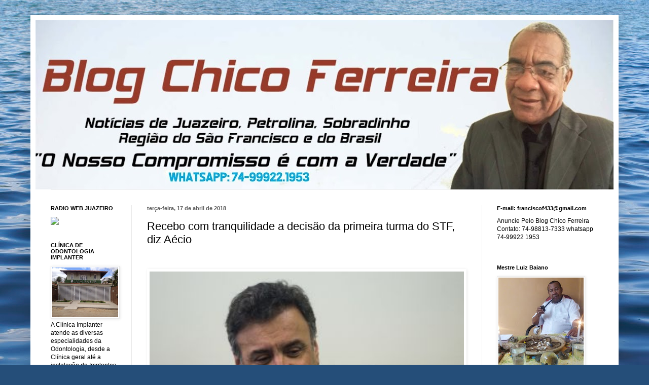

--- FILE ---
content_type: text/html; charset=UTF-8
request_url: http://blogdofranciscoferreirasilva.blogspot.com/2018/04/recebo-com-tranquilidade-decisao-da.html
body_size: 13336
content:
<!DOCTYPE html>
<html class='v2' dir='ltr' lang='pt-BR'>
<head>
<link href='https://www.blogger.com/static/v1/widgets/4128112664-css_bundle_v2.css' rel='stylesheet' type='text/css'/>
<meta content='width=1100' name='viewport'/>
<meta content='text/html; charset=UTF-8' http-equiv='Content-Type'/>
<meta content='blogger' name='generator'/>
<link href='http://blogdofranciscoferreirasilva.blogspot.com/favicon.ico' rel='icon' type='image/x-icon'/>
<link href='http://blogdofranciscoferreirasilva.blogspot.com/2018/04/recebo-com-tranquilidade-decisao-da.html' rel='canonical'/>
<link rel="alternate" type="application/atom+xml" title="Chico Ferreira - Atom" href="http://blogdofranciscoferreirasilva.blogspot.com/feeds/posts/default" />
<link rel="alternate" type="application/rss+xml" title="Chico Ferreira - RSS" href="http://blogdofranciscoferreirasilva.blogspot.com/feeds/posts/default?alt=rss" />
<link rel="service.post" type="application/atom+xml" title="Chico Ferreira - Atom" href="https://www.blogger.com/feeds/1194600700850481538/posts/default" />

<link rel="alternate" type="application/atom+xml" title="Chico Ferreira - Atom" href="http://blogdofranciscoferreirasilva.blogspot.com/feeds/5131240329490106043/comments/default" />
<!--Can't find substitution for tag [blog.ieCssRetrofitLinks]-->
<link href='https://www.bahianoticias.com.br/fotos/estadao_noticias/229553/IMAGEM_NOTICIA_5.jpg?checksum=1523998442' rel='image_src'/>
<meta content='http://blogdofranciscoferreirasilva.blogspot.com/2018/04/recebo-com-tranquilidade-decisao-da.html' property='og:url'/>
<meta content='Recebo com tranquilidade a decisão da primeira turma do STF, diz Aécio' property='og:title'/>
<meta content='        Foto: Marcelo Camargo / Agência Brasil      Réu por decisão do Supremo Tribunal Federal (STF), o senador Aécio Neves (PSDB) afirmou ...' property='og:description'/>
<meta content='https://lh3.googleusercontent.com/blogger_img_proxy/AEn0k_vW6--dZQmBTIH51P1jLzZh_VyY2jTrEaELtk_60odzqp0AwLCGTivdboXXjixWikCFUqqhAsh8teow5ezGcY7xuWxUAsRRXv4TvguXJ5EU0YUbnwEL1U6OF-1V9pcY4KpFjjBOO4IMWIOUYQKBXBorRtLx-YmmJIsfLiOjkdKB9zbv0uRRlwg27BE=w1200-h630-p-k-no-nu' property='og:image'/>
<title>Chico Ferreira: Recebo com tranquilidade a decisão da primeira turma do STF, diz Aécio</title>
<style id='page-skin-1' type='text/css'><!--
/*
-----------------------------------------------
Blogger Template Style
Name:     Simple
Designer: Blogger
URL:      www.blogger.com
----------------------------------------------- */
/* Content
----------------------------------------------- */
body {
font: normal normal 12px Arial, Tahoma, Helvetica, FreeSans, sans-serif;
color: #000000;
background: #254e79 url(//themes.googleusercontent.com/image?id=1jxYoxoGsXvGNeh1j3R1CxTHM6kEA-pjL6ffx9p6qCKf1IavI6sTgUCBrj-tWV-RZc7lR) no-repeat fixed top center /* Credit: MichaelJay (http://www.istockphoto.com/file_closeup.php?id=6416995&platform=blogger) */;
padding: 0 40px 40px 40px;
}
html body .region-inner {
min-width: 0;
max-width: 100%;
width: auto;
}
h2 {
font-size: 22px;
}
a:link {
text-decoration:none;
color: #1a5094;
}
a:visited {
text-decoration:none;
color: #7a7a7a;
}
a:hover {
text-decoration:underline;
color: #1e6eff;
}
.body-fauxcolumn-outer .fauxcolumn-inner {
background: transparent none repeat scroll top left;
_background-image: none;
}
.body-fauxcolumn-outer .cap-top {
position: absolute;
z-index: 1;
height: 400px;
width: 100%;
}
.body-fauxcolumn-outer .cap-top .cap-left {
width: 100%;
background: transparent none repeat-x scroll top left;
_background-image: none;
}
.content-outer {
-moz-box-shadow: 0 0 40px rgba(0, 0, 0, .15);
-webkit-box-shadow: 0 0 5px rgba(0, 0, 0, .15);
-goog-ms-box-shadow: 0 0 10px #333333;
box-shadow: 0 0 40px rgba(0, 0, 0, .15);
margin-bottom: 1px;
}
.content-inner {
padding: 10px 10px;
}
.content-inner {
background-color: #ffffff;
}
/* Header
----------------------------------------------- */
.header-outer {
background: rgba(0, 0, 0, 0) none repeat-x scroll 0 -400px;
_background-image: none;
}
.Header h1 {
font: normal normal 60px Arial, Tahoma, Helvetica, FreeSans, sans-serif;
color: #2a669d;
text-shadow: -1px -1px 1px rgba(0, 0, 0, .2);
}
.Header h1 a {
color: #2a669d;
}
.Header .description {
font-size: 140%;
color: #646464;
}
.header-inner .Header .titlewrapper {
padding: 22px 30px;
}
.header-inner .Header .descriptionwrapper {
padding: 0 30px;
}
/* Tabs
----------------------------------------------- */
.tabs-inner .section:first-child {
border-top: 1px solid #eeeeee;
}
.tabs-inner .section:first-child ul {
margin-top: -1px;
border-top: 1px solid #eeeeee;
border-left: 0 solid #eeeeee;
border-right: 0 solid #eeeeee;
}
.tabs-inner .widget ul {
background: #f1f1f1 url(https://resources.blogblog.com/blogblog/data/1kt/simple/gradients_light.png) repeat-x scroll 0 -800px;
_background-image: none;
border-bottom: 1px solid #eeeeee;
margin-top: 0;
margin-left: -30px;
margin-right: -30px;
}
.tabs-inner .widget li a {
display: inline-block;
padding: .6em 1em;
font: normal normal 14px Arial, Tahoma, Helvetica, FreeSans, sans-serif;
color: #8e8e8e;
border-left: 1px solid #ffffff;
border-right: 1px solid #eeeeee;
}
.tabs-inner .widget li:first-child a {
border-left: none;
}
.tabs-inner .widget li.selected a, .tabs-inner .widget li a:hover {
color: #000000;
background-color: #e9e9e9;
text-decoration: none;
}
/* Columns
----------------------------------------------- */
.main-outer {
border-top: 0 solid #e9e9e9;
}
.fauxcolumn-left-outer .fauxcolumn-inner {
border-right: 1px solid #e9e9e9;
}
.fauxcolumn-right-outer .fauxcolumn-inner {
border-left: 1px solid #e9e9e9;
}
/* Headings
----------------------------------------------- */
div.widget > h2,
div.widget h2.title {
margin: 0 0 1em 0;
font: normal bold 11px Arial, Tahoma, Helvetica, FreeSans, sans-serif;
color: #000000;
}
/* Widgets
----------------------------------------------- */
.widget .zippy {
color: #8e8e8e;
text-shadow: 2px 2px 1px rgba(0, 0, 0, .1);
}
.widget .popular-posts ul {
list-style: none;
}
/* Posts
----------------------------------------------- */
h2.date-header {
font: normal bold 11px Arial, Tahoma, Helvetica, FreeSans, sans-serif;
}
.date-header span {
background-color: rgba(0, 0, 0, 0);
color: #5d5d5d;
padding: inherit;
letter-spacing: inherit;
margin: inherit;
}
.main-inner {
padding-top: 30px;
padding-bottom: 30px;
}
.main-inner .column-center-inner {
padding: 0 15px;
}
.main-inner .column-center-inner .section {
margin: 0 15px;
}
.post {
margin: 0 0 25px 0;
}
h3.post-title, .comments h4 {
font: normal normal 22px Arial, Tahoma, Helvetica, FreeSans, sans-serif;
margin: .75em 0 0;
}
.post-body {
font-size: 110%;
line-height: 1.4;
position: relative;
}
.post-body img, .post-body .tr-caption-container, .Profile img, .Image img,
.BlogList .item-thumbnail img {
padding: 2px;
background: #ffffff;
border: 1px solid #e9e9e9;
-moz-box-shadow: 1px 1px 5px rgba(0, 0, 0, .1);
-webkit-box-shadow: 1px 1px 5px rgba(0, 0, 0, .1);
box-shadow: 1px 1px 5px rgba(0, 0, 0, .1);
}
.post-body img, .post-body .tr-caption-container {
padding: 5px;
}
.post-body .tr-caption-container {
color: #5d5d5d;
}
.post-body .tr-caption-container img {
padding: 0;
background: transparent;
border: none;
-moz-box-shadow: 0 0 0 rgba(0, 0, 0, .1);
-webkit-box-shadow: 0 0 0 rgba(0, 0, 0, .1);
box-shadow: 0 0 0 rgba(0, 0, 0, .1);
}
.post-header {
margin: 0 0 1.5em;
line-height: 1.6;
font-size: 90%;
}
.post-footer {
margin: 20px -2px 0;
padding: 5px 10px;
color: #484848;
background-color: #f5f5f5;
border-bottom: 1px solid #e9e9e9;
line-height: 1.6;
font-size: 90%;
}
#comments .comment-author {
padding-top: 1.5em;
border-top: 1px solid #e9e9e9;
background-position: 0 1.5em;
}
#comments .comment-author:first-child {
padding-top: 0;
border-top: none;
}
.avatar-image-container {
margin: .2em 0 0;
}
#comments .avatar-image-container img {
border: 1px solid #e9e9e9;
}
/* Comments
----------------------------------------------- */
.comments .comments-content .icon.blog-author {
background-repeat: no-repeat;
background-image: url([data-uri]);
}
.comments .comments-content .loadmore a {
border-top: 1px solid #8e8e8e;
border-bottom: 1px solid #8e8e8e;
}
.comments .comment-thread.inline-thread {
background-color: #f5f5f5;
}
.comments .continue {
border-top: 2px solid #8e8e8e;
}
/* Accents
---------------------------------------------- */
.section-columns td.columns-cell {
border-left: 1px solid #e9e9e9;
}
.blog-pager {
background: transparent none no-repeat scroll top center;
}
.blog-pager-older-link, .home-link,
.blog-pager-newer-link {
background-color: #ffffff;
padding: 5px;
}
.footer-outer {
border-top: 0 dashed #bbbbbb;
}
/* Mobile
----------------------------------------------- */
body.mobile  {
background-size: auto;
}
.mobile .body-fauxcolumn-outer {
background: transparent none repeat scroll top left;
}
.mobile .body-fauxcolumn-outer .cap-top {
background-size: 100% auto;
}
.mobile .content-outer {
-webkit-box-shadow: 0 0 3px rgba(0, 0, 0, .15);
box-shadow: 0 0 3px rgba(0, 0, 0, .15);
}
.mobile .tabs-inner .widget ul {
margin-left: 0;
margin-right: 0;
}
.mobile .post {
margin: 0;
}
.mobile .main-inner .column-center-inner .section {
margin: 0;
}
.mobile .date-header span {
padding: 0.1em 10px;
margin: 0 -10px;
}
.mobile h3.post-title {
margin: 0;
}
.mobile .blog-pager {
background: transparent none no-repeat scroll top center;
}
.mobile .footer-outer {
border-top: none;
}
.mobile .main-inner, .mobile .footer-inner {
background-color: #ffffff;
}
.mobile-index-contents {
color: #000000;
}
.mobile-link-button {
background-color: #1a5094;
}
.mobile-link-button a:link, .mobile-link-button a:visited {
color: #ffffff;
}
.mobile .tabs-inner .section:first-child {
border-top: none;
}
.mobile .tabs-inner .PageList .widget-content {
background-color: #e9e9e9;
color: #000000;
border-top: 1px solid #eeeeee;
border-bottom: 1px solid #eeeeee;
}
.mobile .tabs-inner .PageList .widget-content .pagelist-arrow {
border-left: 1px solid #eeeeee;
}

--></style>
<style id='template-skin-1' type='text/css'><!--
body {
min-width: 1160px;
}
.content-outer, .content-fauxcolumn-outer, .region-inner {
min-width: 1160px;
max-width: 1160px;
_width: 1160px;
}
.main-inner .columns {
padding-left: 190px;
padding-right: 260px;
}
.main-inner .fauxcolumn-center-outer {
left: 190px;
right: 260px;
/* IE6 does not respect left and right together */
_width: expression(this.parentNode.offsetWidth -
parseInt("190px") -
parseInt("260px") + 'px');
}
.main-inner .fauxcolumn-left-outer {
width: 190px;
}
.main-inner .fauxcolumn-right-outer {
width: 260px;
}
.main-inner .column-left-outer {
width: 190px;
right: 100%;
margin-left: -190px;
}
.main-inner .column-right-outer {
width: 260px;
margin-right: -260px;
}
#layout {
min-width: 0;
}
#layout .content-outer {
min-width: 0;
width: 800px;
}
#layout .region-inner {
min-width: 0;
width: auto;
}
body#layout div.add_widget {
padding: 8px;
}
body#layout div.add_widget a {
margin-left: 32px;
}
--></style>
<style>
    body {background-image:url(\/\/themes.googleusercontent.com\/image?id=1jxYoxoGsXvGNeh1j3R1CxTHM6kEA-pjL6ffx9p6qCKf1IavI6sTgUCBrj-tWV-RZc7lR);}
    
@media (max-width: 200px) { body {background-image:url(\/\/themes.googleusercontent.com\/image?id=1jxYoxoGsXvGNeh1j3R1CxTHM6kEA-pjL6ffx9p6qCKf1IavI6sTgUCBrj-tWV-RZc7lR&options=w200);}}
@media (max-width: 400px) and (min-width: 201px) { body {background-image:url(\/\/themes.googleusercontent.com\/image?id=1jxYoxoGsXvGNeh1j3R1CxTHM6kEA-pjL6ffx9p6qCKf1IavI6sTgUCBrj-tWV-RZc7lR&options=w400);}}
@media (max-width: 800px) and (min-width: 401px) { body {background-image:url(\/\/themes.googleusercontent.com\/image?id=1jxYoxoGsXvGNeh1j3R1CxTHM6kEA-pjL6ffx9p6qCKf1IavI6sTgUCBrj-tWV-RZc7lR&options=w800);}}
@media (max-width: 1200px) and (min-width: 801px) { body {background-image:url(\/\/themes.googleusercontent.com\/image?id=1jxYoxoGsXvGNeh1j3R1CxTHM6kEA-pjL6ffx9p6qCKf1IavI6sTgUCBrj-tWV-RZc7lR&options=w1200);}}
/* Last tag covers anything over one higher than the previous max-size cap. */
@media (min-width: 1201px) { body {background-image:url(\/\/themes.googleusercontent.com\/image?id=1jxYoxoGsXvGNeh1j3R1CxTHM6kEA-pjL6ffx9p6qCKf1IavI6sTgUCBrj-tWV-RZc7lR&options=w1600);}}
  </style>
<link href='https://www.blogger.com/dyn-css/authorization.css?targetBlogID=1194600700850481538&amp;zx=333078f1-6d5b-46ab-8b42-2262aedbc192' media='none' onload='if(media!=&#39;all&#39;)media=&#39;all&#39;' rel='stylesheet'/><noscript><link href='https://www.blogger.com/dyn-css/authorization.css?targetBlogID=1194600700850481538&amp;zx=333078f1-6d5b-46ab-8b42-2262aedbc192' rel='stylesheet'/></noscript>
<meta name='google-adsense-platform-account' content='ca-host-pub-1556223355139109'/>
<meta name='google-adsense-platform-domain' content='blogspot.com'/>

</head>
<body class='loading variant-pale'>
<div class='navbar no-items section' id='navbar' name='Navbar'>
</div>
<div class='body-fauxcolumns'>
<div class='fauxcolumn-outer body-fauxcolumn-outer'>
<div class='cap-top'>
<div class='cap-left'></div>
<div class='cap-right'></div>
</div>
<div class='fauxborder-left'>
<div class='fauxborder-right'></div>
<div class='fauxcolumn-inner'>
</div>
</div>
<div class='cap-bottom'>
<div class='cap-left'></div>
<div class='cap-right'></div>
</div>
</div>
</div>
<div class='content'>
<div class='content-fauxcolumns'>
<div class='fauxcolumn-outer content-fauxcolumn-outer'>
<div class='cap-top'>
<div class='cap-left'></div>
<div class='cap-right'></div>
</div>
<div class='fauxborder-left'>
<div class='fauxborder-right'></div>
<div class='fauxcolumn-inner'>
</div>
</div>
<div class='cap-bottom'>
<div class='cap-left'></div>
<div class='cap-right'></div>
</div>
</div>
</div>
<div class='content-outer'>
<div class='content-cap-top cap-top'>
<div class='cap-left'></div>
<div class='cap-right'></div>
</div>
<div class='fauxborder-left content-fauxborder-left'>
<div class='fauxborder-right content-fauxborder-right'></div>
<div class='content-inner'>
<header>
<div class='header-outer'>
<div class='header-cap-top cap-top'>
<div class='cap-left'></div>
<div class='cap-right'></div>
</div>
<div class='fauxborder-left header-fauxborder-left'>
<div class='fauxborder-right header-fauxborder-right'></div>
<div class='region-inner header-inner'>
<div class='header section' id='header' name='Cabeçalho'><div class='widget Header' data-version='1' id='Header1'>
<div id='header-inner'>
<a href='http://blogdofranciscoferreirasilva.blogspot.com/' style='display: block'>
<img alt='Chico Ferreira' height='334px; ' id='Header1_headerimg' src='https://blogger.googleusercontent.com/img/b/R29vZ2xl/AVvXsEi9MTAqgBsxHMYEwEGUUbaMLO4lWLQbfQ3RMYLShBFQE2FVzvcjHXqbIU1xVw8RTI0GvYFOFtYxz-y02I2O-OxY1QsmCJKDCCAWb2bFtGbqFrJ81-q7B5XGe7yphSFD_qlU0OVATsfgHoI/s1140/28928333_2097062540334096_1606771788_o.jpg' style='display: block' width='1140px; '/>
</a>
</div>
</div></div>
</div>
</div>
<div class='header-cap-bottom cap-bottom'>
<div class='cap-left'></div>
<div class='cap-right'></div>
</div>
</div>
</header>
<div class='tabs-outer'>
<div class='tabs-cap-top cap-top'>
<div class='cap-left'></div>
<div class='cap-right'></div>
</div>
<div class='fauxborder-left tabs-fauxborder-left'>
<div class='fauxborder-right tabs-fauxborder-right'></div>
<div class='region-inner tabs-inner'>
<div class='tabs no-items section' id='crosscol' name='Entre colunas'></div>
<div class='tabs no-items section' id='crosscol-overflow' name='Cross-Column 2'></div>
</div>
</div>
<div class='tabs-cap-bottom cap-bottom'>
<div class='cap-left'></div>
<div class='cap-right'></div>
</div>
</div>
<div class='main-outer'>
<div class='main-cap-top cap-top'>
<div class='cap-left'></div>
<div class='cap-right'></div>
</div>
<div class='fauxborder-left main-fauxborder-left'>
<div class='fauxborder-right main-fauxborder-right'></div>
<div class='region-inner main-inner'>
<div class='columns fauxcolumns'>
<div class='fauxcolumn-outer fauxcolumn-center-outer'>
<div class='cap-top'>
<div class='cap-left'></div>
<div class='cap-right'></div>
</div>
<div class='fauxborder-left'>
<div class='fauxborder-right'></div>
<div class='fauxcolumn-inner'>
</div>
</div>
<div class='cap-bottom'>
<div class='cap-left'></div>
<div class='cap-right'></div>
</div>
</div>
<div class='fauxcolumn-outer fauxcolumn-left-outer'>
<div class='cap-top'>
<div class='cap-left'></div>
<div class='cap-right'></div>
</div>
<div class='fauxborder-left'>
<div class='fauxborder-right'></div>
<div class='fauxcolumn-inner'>
</div>
</div>
<div class='cap-bottom'>
<div class='cap-left'></div>
<div class='cap-right'></div>
</div>
</div>
<div class='fauxcolumn-outer fauxcolumn-right-outer'>
<div class='cap-top'>
<div class='cap-left'></div>
<div class='cap-right'></div>
</div>
<div class='fauxborder-left'>
<div class='fauxborder-right'></div>
<div class='fauxcolumn-inner'>
</div>
</div>
<div class='cap-bottom'>
<div class='cap-left'></div>
<div class='cap-right'></div>
</div>
</div>
<!-- corrects IE6 width calculation -->
<div class='columns-inner'>
<div class='column-center-outer'>
<div class='column-center-inner'>
<div class='main section' id='main' name='Principal'><div class='widget Blog' data-version='1' id='Blog1'>
<div class='blog-posts hfeed'>

          <div class="date-outer">
        
<h2 class='date-header'><span>terça-feira, 17 de abril de 2018</span></h2>

          <div class="date-posts">
        
<div class='post-outer'>
<div class='post hentry uncustomized-post-template' itemprop='blogPost' itemscope='itemscope' itemtype='http://schema.org/BlogPosting'>
<meta content='https://www.bahianoticias.com.br/fotos/estadao_noticias/229553/IMAGEM_NOTICIA_5.jpg?checksum=1523998442' itemprop='image_url'/>
<meta content='1194600700850481538' itemprop='blogId'/>
<meta content='5131240329490106043' itemprop='postId'/>
<a name='5131240329490106043'></a>
<h3 class='post-title entry-title' itemprop='name'>
Recebo com tranquilidade a decisão da primeira turma do STF, diz Aécio
</h3>
<div class='post-header'>
<div class='post-header-line-1'></div>
</div>
<div class='post-body entry-content' id='post-body-5131240329490106043' itemprop='description articleBody'>
<div class="box-title" style="background-color: white; box-sizing: border-box; color: #333333; font-family: Tahoma, Geneva, sans-serif; line-height: 17.1429px;">
<h2 style="box-sizing: border-box; color: inherit; font-family: inherit; line-height: 18px; margin: 0px 0px 10px; text-align: justify;">
<span style="font-size: x-large;"><br /></span></h2>
</div>
<div class="box-body" style="background-color: white; box-sizing: border-box; color: #333333; font-family: Tahoma, Geneva, sans-serif; line-height: 17.1429px; padding: 0px 0px 10px;">
<div class="text-center" style="box-sizing: border-box; text-align: center;">
<div class="box-img" style="background: rgb(0, 0, 0); box-sizing: border-box; display: inline-block; margin-bottom: 5px; position: relative;">
<span style="font-size: x-large;"><img alt="Recebo com tranquilidade a decisão da primeira turma do STF, diz Aécio" class="img-center img-responsive" height="471" src="https://www.bahianoticias.com.br/fotos/estadao_noticias/229553/IMAGEM_NOTICIA_5.jpg?checksum=1523998442" style="border: 0px; box-sizing: border-box; display: block; height: auto; margin: auto; max-width: 100%; text-align: justify; vertical-align: middle;" width="640" /><div class="img-legenda" style="background-color: rgba(0, 0, 0, 0.8); bottom: 0px; box-sizing: border-box; color: white; font-weight: 700; padding: 10px; position: absolute; text-align: justify; width: 380px;">
Foto: Marcelo Camargo / Agência Brasil</div>
</span></div>
</div>
<div class="text-descricao" style="box-sizing: border-box;">
<div style="box-sizing: border-box; text-align: justify;">
<span style="font-size: x-large;">Réu por decisão do Supremo Tribunal Federal (STF), o senador Aécio Neves (PSDB) afirmou na tarde desta terça-feira (17) no Senado que já esperava por esse resultado e recebeu com "absoluta tranquilidade" a decisão da 1ª turma da corte. "Terei oportunidade que não tive até aqui de poder provar de forma clara e definitiva a absoluta correção dos meus atos", afirmou a jornalistas num breve pronunciamento, fora da tribuna. Aécio não respondeu a questionamentos da imprensa. O tucano repetiu a tese de sua defesa, segundo a qual o pedido de R$ 2 milhões gravado pelo delator e dono da JBS Joesley Batista era um favor da esfera privada e não se vinculava a sua atuação como parlamentar nem à interferência do senador, em defesa de interesses da empresa, no governo. "Estou sendo processado por ter aceitado empréstimo de um empresário, portanto recursos privados de origem lícita para pagar meus advogados. Não houve dinheiro público envolvido, ninguém foi lesado nessa operação", disse o tucano. Segundo Aécio, os donos da JBS, ao delatá-lo, tentam escapar de crimes que cometeram. "O que houve foi gravíssima ilegalidade no momento em que esses empresários, réus confessos em inúmeros crimes, associados a membros do Ministério Público, o que é mais grave, tentam dar a impressão de alguma ilegalidade a toda essa operação, repito, privada, para se verem livres dos inúmeros crimes que cometeram. É preciso que estejamos atentos aos crimes que foram cometidos por esses agentes. A outra acusação que me fazem diz respeito a essa Casa do Congresso Nacional. Sou acusado por votos que dei e opiniões que cometi."Em seguida, a assessoria de imprensa do tucano divulgou nota em que voltou a falar em "serenidade" diante da decisão que o tornou réu. Ele afirma ser inocente e vítima de uma "ardilosa armação de criminosos confessos".</span></div>
</div>
</div>
<div style='clear: both;'></div>
</div>
<div class='post-footer'>
<div class='post-footer-line post-footer-line-1'>
<span class='post-author vcard'>
By
<span class='fn' itemprop='author' itemscope='itemscope' itemtype='http://schema.org/Person'>
<meta content='https://www.blogger.com/profile/04428085606852938868' itemprop='url'/>
<a class='g-profile' href='https://www.blogger.com/profile/04428085606852938868' rel='author' title='author profile'>
<span itemprop='name'>Chico Ferreira</span>
</a>
</span>
</span>
<span class='post-timestamp'>
às
<meta content='http://blogdofranciscoferreirasilva.blogspot.com/2018/04/recebo-com-tranquilidade-decisao-da.html' itemprop='url'/>
<a class='timestamp-link' href='http://blogdofranciscoferreirasilva.blogspot.com/2018/04/recebo-com-tranquilidade-decisao-da.html' rel='bookmark' title='permanent link'><abbr class='published' itemprop='datePublished' title='2018-04-17T15:29:00-07:00'>abril 17, 2018</abbr></a>
</span>
<span class='post-comment-link'>
</span>
<span class='post-icons'>
<span class='item-control blog-admin pid-221373668'>
<a href='https://www.blogger.com/post-edit.g?blogID=1194600700850481538&postID=5131240329490106043&from=pencil' title='Editar postagem'>
<img alt='' class='icon-action' height='18' src='https://resources.blogblog.com/img/icon18_edit_allbkg.gif' width='18'/>
</a>
</span>
</span>
<div class='post-share-buttons goog-inline-block'>
<a class='goog-inline-block share-button sb-email' href='https://www.blogger.com/share-post.g?blogID=1194600700850481538&postID=5131240329490106043&target=email' target='_blank' title='Enviar por e-mail'><span class='share-button-link-text'>Enviar por e-mail</span></a><a class='goog-inline-block share-button sb-blog' href='https://www.blogger.com/share-post.g?blogID=1194600700850481538&postID=5131240329490106043&target=blog' onclick='window.open(this.href, "_blank", "height=270,width=475"); return false;' target='_blank' title='Postar no blog!'><span class='share-button-link-text'>Postar no blog!</span></a><a class='goog-inline-block share-button sb-twitter' href='https://www.blogger.com/share-post.g?blogID=1194600700850481538&postID=5131240329490106043&target=twitter' target='_blank' title='Compartilhar no X'><span class='share-button-link-text'>Compartilhar no X</span></a><a class='goog-inline-block share-button sb-facebook' href='https://www.blogger.com/share-post.g?blogID=1194600700850481538&postID=5131240329490106043&target=facebook' onclick='window.open(this.href, "_blank", "height=430,width=640"); return false;' target='_blank' title='Compartilhar no Facebook'><span class='share-button-link-text'>Compartilhar no Facebook</span></a><a class='goog-inline-block share-button sb-pinterest' href='https://www.blogger.com/share-post.g?blogID=1194600700850481538&postID=5131240329490106043&target=pinterest' target='_blank' title='Compartilhar com o Pinterest'><span class='share-button-link-text'>Compartilhar com o Pinterest</span></a>
</div>
</div>
<div class='post-footer-line post-footer-line-2'>
<span class='post-labels'>
</span>
</div>
<div class='post-footer-line post-footer-line-3'>
<span class='post-location'>
</span>
</div>
</div>
</div>
<div class='comments' id='comments'>
<a name='comments'></a>
</div>
</div>

        </div></div>
      
</div>
<div class='blog-pager' id='blog-pager'>
<span id='blog-pager-newer-link'>
<a class='blog-pager-newer-link' href='http://blogdofranciscoferreirasilva.blogspot.com/2018/04/permanencia-de-leao-na-vice-sera.html' id='Blog1_blog-pager-newer-link' title='Postagem mais recente'>Postagem mais recente</a>
</span>
<span id='blog-pager-older-link'>
<a class='blog-pager-older-link' href='http://blogdofranciscoferreirasilva.blogspot.com/2018/04/ele-estara-nessa-eleicao-preso-ou-solto.html' id='Blog1_blog-pager-older-link' title='Postagem mais antiga'>Postagem mais antiga</a>
</span>
<a class='home-link' href='http://blogdofranciscoferreirasilva.blogspot.com/'>Página inicial</a>
</div>
<div class='clear'></div>
<div class='post-feeds'>
</div>
</div></div>
</div>
</div>
<div class='column-left-outer'>
<div class='column-left-inner'>
<aside>
<div class='sidebar section' id='sidebar-left-1'><div class='widget HTML' data-version='1' id='HTML3'>
<h2 class='title'>RADIO WEB JUAZEIRO</h2>
<div class='widget-content'>
<a href="http://www.radiowebjuazeiro.com" target=_blank><img src="http://dc625.4shared.com/img/JKI4_4u6ba/14ea5e16140/logo_para_chico" border="0" /></a>
</div>
<div class='clear'></div>
</div><div class='widget Image' data-version='1' id='Image1'>
<h2>CLÍNICA DE ODONTOLOGIA IMPLANTER</h2>
<div class='widget-content'>
<img alt='CLÍNICA DE ODONTOLOGIA IMPLANTER' height='143' id='Image1_img' src='https://blogger.googleusercontent.com/img/b/R29vZ2xl/AVvXsEgj59lEYH8wZRyNVFJFJ4mT8Uhklsp0DrXRHDPmHG14dHsRieY-G0AJZUHm2vmlrP4xw0OqdCu2RpOPTRCg891K1qYdGA8l0Vrc_kR9VBijjC_we3oicoZ3ImwHW1dlwNZX3uDF3iOTrBk/s1600/002ooo.jpg' width='190'/>
<br/>
<span class='caption'>A Clínica Implanter atende as diversas especialidades da Odontologia, desde a Clínica geral até a instalação de Implantes Odontológicos, fazendo também, Lâminados cerâmicos corrigindo as imperfeições dentárias. Agora mais moderna, com mais espaço e conforto para os nossos clientes e amigos. Faça-nos uma visita e venha melhorar o seu sorriso.Rua  da Argentina,124, Maria  Gorete. Fone: 74-3612-1691, Juazeiro-BA.</span>
</div>
<div class='clear'></div>
</div></div>
</aside>
</div>
</div>
<div class='column-right-outer'>
<div class='column-right-inner'>
<aside>
<div class='sidebar section' id='sidebar-right-1'><div class='widget Text' data-version='1' id='Text4'>
<h2 class='title'>E-mail: franciscof433@gmail.com</h2>
<div class='widget-content'>
Anuncie Pelo Blog Chico Ferreira<br />Contato: 74-98813-7333 whatsapp<div>                 74-99922 1953<br /><div><div><br /></div></div></div>
</div>
<div class='clear'></div>
</div><div class='widget Image' data-version='1' id='Image2'>
<h2>Mestre Luiz Baiano</h2>
<div class='widget-content'>
<img alt='Mestre Luiz Baiano' height='200' id='Image2_img' src='https://blogger.googleusercontent.com/img/b/R29vZ2xl/AVvXsEgdvka49XDY3j5X50jILvZ5Ghv1nnphJS-_HVyIHaid1ehJJQciP7GFs7-9bz5ZuLfwOoV61aU1dhpjXc1fkFUgGko60MGwLj4FBou0U0N2stAQ3bIkrUsI1CeemC3pisePBmzR0YpNiCw/s200/18342827_1148735395237275_6246507008746568219_n.jpg' width='168'/>
<br/>
</div>
<div class='clear'></div>
</div><div class='widget Text' data-version='1' id='Text3'>
<div class='widget-content'>
<span style="font-style: italic;">Mestre Luiz  baiano, Babalorixá  conhecido  em  todo  país  através  da  eficiência   dos  seus  trabalhos. Há  mais  de  25  anos  na  região. Até  hoje,  não houve nem  uma  reclamação dos  seus  clientes.  Av. 7  de setembro  159  jardim  maravilha,  bairro  ouro  preto Petrolina-PE.  fone: 3863-1051</span><br />
</div>
<div class='clear'></div>
</div><div class='widget Image' data-version='1' id='Image5'>
<h2>JOAFRA VIAGEM CONFORTÁVEL E COM SEGURANÇA</h2>
<div class='widget-content'>
<img alt='JOAFRA VIAGEM CONFORTÁVEL E COM SEGURANÇA' height='112' id='Image5_img' src='https://blogger.googleusercontent.com/img/b/R29vZ2xl/AVvXsEgzfGmEdqJPagHwAVY6VgQXfguq8oPbXhNOzTuHYgaaecPznoGNqm4q8XKTWIxTqAtQX6bzNiAQuWbH56vMgJaD8dnhQhfstqDKkds_TQggBYI-GEqC_0rlJtpCy9gwmJs_aAIdT_P5Pudx/s170/images.jpg' width='170'/>
<br/>
<span class='caption'>A  empresa  de  transporte   coletivo  Joafra  é   a   única que tem   autorização  da  AGERBA,  para   transportar   passageiro  de  Sobradinho  a  Juazeiro. A  Joafra  vem  desempenhando  um  bom  serviço  com  ônibus  novos  e  confortáveis dando mais comodidade aos  seus  usuários, com  hora  marcada  de  saída  e  chegada. Joafra  a  serviço  da  população  de  Sobradinho,  Juazeiro  e  região  do são Francisco.</span>
</div>
<div class='clear'></div>
</div><div class='widget PopularPosts' data-version='1' id='PopularPosts1'>
<h2>Postagens Populares</h2>
<div class='widget-content popular-posts'>
<ul>
<li>
<div class='item-content'>
<div class='item-thumbnail'>
<a href='http://blogdofranciscoferreirasilva.blogspot.com/2014/07/rto.html' target='_blank'>
<img alt='' border='0' src='https://lh3.googleusercontent.com/blogger_img_proxy/AEn0k_tbPjbL5E5YrG_7EicaJV5_BrLWANtHWeSEFdtKdfJUL1QwVXV1El06kILVU28H__Sk12zjEMhUub0_XjOJpZcU96J1O_JnGsrXsXCx-o5ZvsSCyhmBvw3bHLg6_vTR0u3UEgiPkM2Fq-eXFM91j6ROc15ZNx0OKg=w72-h72-p-k-no-nu'/>
</a>
</div>
<div class='item-title'><a href='http://blogdofranciscoferreirasilva.blogspot.com/2014/07/rto.html'>(nenhum título)</a></div>
<div class='item-snippet'>          LULA AMEAÇA DILMA SE ELA MEXER COM SEUS APADRINHADOS NO GOVERNO                        LULA USA TÁTICA DE DILMA PARA PROTEGER &#8216;OLH...</div>
</div>
<div style='clear: both;'></div>
</li>
<li>
<div class='item-content'>
<div class='item-thumbnail'>
<a href='http://blogdofranciscoferreirasilva.blogspot.com/2018/01/guerra-conjugal.html' target='_blank'>
<img alt='' border='0' src='https://lh3.googleusercontent.com/blogger_img_proxy/AEn0k_uxkF1TTVYTp01uK0KDbBjapU4x1D7NBWwyMrHeOCEJxHlN1IWbMuOh8hkaKtqxgvCzLQm6GieiwOIhkj9R9ODwwy5F9G5RTyduj9JWeq5yrvshZyQ_2iGG1gjKBVV8O0hn_yzSjaGfjOmUKw=w72-h72-p-k-no-nu'/>
</a>
</div>
<div class='item-title'><a href='http://blogdofranciscoferreirasilva.blogspot.com/2018/01/guerra-conjugal.html'>Guerra conjugal</a></div>
<div class='item-snippet'>             O governador paraibano Ricardo Coutinho, do PSB, foi notificado pelo STJ em ação movida por sua ex-esposa Pâmela Bório, com bas...</div>
</div>
<div style='clear: both;'></div>
</li>
<li>
<div class='item-content'>
<div class='item-thumbnail'>
<a href='http://blogdofranciscoferreirasilva.blogspot.com/2015/03/implantec.html' target='_blank'>
<img alt='' border='0' src='https://blogger.googleusercontent.com/img/b/R29vZ2xl/AVvXsEiMleY_uLyjhqkFvDU5N94wJZzaaSpKSl3OQ6gLstZ0HURmmfCEGa00Jatz5DZxmscnvLK879jO1m4kxGGOW8_Azq_Lb07sP5ndgzqdjELbDd9ByOvYALVBMIHo1bC0iHm6LgeC1eRcKLQ/w72-h72-p-k-no-nu/foto+de+bogar+010.JPG'/>
</a>
</div>
<div class='item-title'><a href='http://blogdofranciscoferreirasilva.blogspot.com/2015/03/implantec.html'>IMPLANTER</a></div>
<div class='item-snippet'> Dr. WILLIAM  BOGARD                Implanter especialista&#160; em&#160; prótese&#160;&#160; dentária,&#160;  prótese&#160; sobre implante.&#160; Agora com mais espaço e&#160; con...</div>
</div>
<div style='clear: both;'></div>
</li>
<li>
<div class='item-content'>
<div class='item-thumbnail'>
<a href='http://blogdofranciscoferreirasilva.blogspot.com/2017/04/auto-escola-harmonia_8.html' target='_blank'>
<img alt='' border='0' src='https://blogger.googleusercontent.com/img/b/R29vZ2xl/AVvXsEhJjlVUnpaDhK0NQz_xcLHLt1Il-0zZICCc9rtNZP13ByUwKKDRungqgXhaR41Wzl3cEGGN1T8tQoNp2iaF5al6lqg-7TR6wLSX3lO-MB1LWhZymmjEncQaut0FgtTYu5WFVBIU-MERCYs/w72-h72-p-k-no-nu/17855006_845059432310244_580877672827304337_o.jpg'/>
</a>
</div>
<div class='item-title'><a href='http://blogdofranciscoferreirasilva.blogspot.com/2017/04/auto-escola-harmonia_8.html'>AUTO  ESCOLA  HARMONIA</a></div>
<div class='item-snippet'>
</div>
</div>
<div style='clear: both;'></div>
</li>
<li>
<div class='item-content'>
<div class='item-thumbnail'>
<a href='http://blogdofranciscoferreirasilva.blogspot.com/2015/01/maria-helena-comunicadora.html' target='_blank'>
<img alt='' border='0' src='https://blogger.googleusercontent.com/img/b/R29vZ2xl/AVvXsEhFCMolzLIxgVI0oN-4Y5dsUdiyhLyV30vlW-a8qhYu4mRCpgU3MREvMqrMh2JcHfOodXGgL6fSKAPSvTHZeGpcwnKSnsCmVG_xG5Qm8Dv87quBNxYtPnEC7H3yHkzkBcb1QSAYgsyyfys/w72-h72-p-k-no-nu/10649065_405166819631215_6398607035260092875_o.jpg'/>
</a>
</div>
<div class='item-title'><a href='http://blogdofranciscoferreirasilva.blogspot.com/2015/01/maria-helena-comunicadora.html'>MARIA  HELENA  COMUNICADORA  </a></div>
<div class='item-snippet'>   Maria&#160; Helena&#160; comunicadora&#160; que&#160; apresentou&#160; o&#160; programa&#160; crepúsculo&#160; com&#160; Chico&#160; Ferreira,&#160; pela&#160; São Francisco FM, que&#160; tornou-se&#160; a&#160; ...</div>
</div>
<div style='clear: both;'></div>
</li>
<li>
<div class='item-content'>
<div class='item-thumbnail'>
<a href='http://blogdofranciscoferreirasilva.blogspot.com/2012/02/aniversario-de-sobradinho.html' target='_blank'>
<img alt='' border='0' src='https://blogger.googleusercontent.com/img/b/R29vZ2xl/AVvXsEi0B4bWvVnToYHoE00esmEOq-dI-Sccxi_rPRxWyL395Z4tOxbsLUzyMz5h8od3XUeg77ys1s4os2sioe1Ju3Z-SE7pSbdfBjsJrpVvNl9sshs7OCMjt2BHoleU2wcHE0F41HpdYiR_aZzr/w72-h72-p-k-no-nu/mail.jpg'/>
</a>
</div>
<div class='item-title'><a href='http://blogdofranciscoferreirasilva.blogspot.com/2012/02/aniversario-de-sobradinho.html'>ANIVERSÁRIO  DE  SOBRADINHO</a></div>
<div class='item-snippet'> Três&#160; dias&#160; muita&#160; festa</div>
</div>
<div style='clear: both;'></div>
</li>
<li>
<div class='item-content'>
<div class='item-thumbnail'>
<a href='http://blogdofranciscoferreirasilva.blogspot.com/2013/05/ex-presidente-do-legislativo-em.html' target='_blank'>
<img alt='' border='0' src='https://blogger.googleusercontent.com/img/b/R29vZ2xl/AVvXsEhPa5kwP9nf2juQpBBUet8guDLCo_k-R9BcZCkPhNGUr50tK3BuRCTR9Fv1nDIh9q9ztaHlXStQ1AyrXu9tNFNAm9bTxmTI7J6_SSgYECLP0mOydCS7j_AB7U5EKeJbJJk5nZkPwcYMzA9P/w72-h72-p-k-no-nu/%C3%8Dndice.jpg'/>
</a>
</div>
<div class='item-title'><a href='http://blogdofranciscoferreirasilva.blogspot.com/2013/05/ex-presidente-do-legislativo-em.html'>EX-PRESIDENTE  DO  LEGISLATIVO  DE  SOBRADINHO  ENCONTRA-SE  PRESO     </a></div>
<div class='item-snippet'>   O&#160; ex-presidente&#160; do&#160; legislativo&#160; de&#160; Sobradinho&#160; Ranilson&#160; Nery,&#160; encontra-se&#160; preso&#160;&#160; na cadeia&#160; pública&#160; de&#160; Sobradinho&#160; depois&#160; que&#160;...</div>
</div>
<div style='clear: both;'></div>
</li>
<li>
<div class='item-content'>
<div class='item-title'><a href='http://blogdofranciscoferreirasilva.blogspot.com/2012/08/editorial-o-povo-tem-que-tomar-cuidado.html'>Editorial: o  povo  tem  que  tomar  cuidado  com  político   agressivo</a></div>
<div class='item-snippet'>Estamos&#160;&#160; em&#160; plena&#160; campanha&#160;&#160;&#160; eleitoral,&#160; momento&#160; em&#160; que&#160; o&#160; povo&#160; está&#160;&#160; fazendo&#160;&#160; avaliação&#160; dos&#160; candidatos,&#160;&#160; muitas&#160; promessas&#160; sã...</div>
</div>
<div style='clear: both;'></div>
</li>
</ul>
<div class='clear'></div>
</div>
</div></div>
</aside>
</div>
</div>
</div>
<div style='clear: both'></div>
<!-- columns -->
</div>
<!-- main -->
</div>
</div>
<div class='main-cap-bottom cap-bottom'>
<div class='cap-left'></div>
<div class='cap-right'></div>
</div>
</div>
<footer>
<div class='footer-outer'>
<div class='footer-cap-top cap-top'>
<div class='cap-left'></div>
<div class='cap-right'></div>
</div>
<div class='fauxborder-left footer-fauxborder-left'>
<div class='fauxborder-right footer-fauxborder-right'></div>
<div class='region-inner footer-inner'>
<div class='foot no-items section' id='footer-1'></div>
<table border='0' cellpadding='0' cellspacing='0' class='section-columns columns-2'>
<tbody>
<tr>
<td class='first columns-cell'>
<div class='foot no-items section' id='footer-2-1'></div>
</td>
<td class='columns-cell'>
<div class='foot no-items section' id='footer-2-2'></div>
</td>
</tr>
</tbody>
</table>
<!-- outside of the include in order to lock Attribution widget -->
<div class='foot section' id='footer-3' name='Rodapé'><div class='widget Attribution' data-version='1' id='Attribution1'>
<div class='widget-content' style='text-align: center;'>
Tema Simples. Imagens de tema por <a href='http://www.istockphoto.com/file_closeup.php?id=6416995&platform=blogger' target='_blank'>MichaelJay</a>. Tecnologia do <a href='https://www.blogger.com' target='_blank'>Blogger</a>.
</div>
<div class='clear'></div>
</div></div>
</div>
</div>
<div class='footer-cap-bottom cap-bottom'>
<div class='cap-left'></div>
<div class='cap-right'></div>
</div>
</div>
</footer>
<!-- content -->
</div>
</div>
<div class='content-cap-bottom cap-bottom'>
<div class='cap-left'></div>
<div class='cap-right'></div>
</div>
</div>
</div>
<script type='text/javascript'>
    window.setTimeout(function() {
        document.body.className = document.body.className.replace('loading', '');
      }, 10);
  </script>

<script type="text/javascript" src="https://www.blogger.com/static/v1/widgets/1350801215-widgets.js"></script>
<script type='text/javascript'>
window['__wavt'] = 'AOuZoY4CCzxS1eCb63jLpH-TJIfjM_pUpA:1768019502877';_WidgetManager._Init('//www.blogger.com/rearrange?blogID\x3d1194600700850481538','//blogdofranciscoferreirasilva.blogspot.com/2018/04/recebo-com-tranquilidade-decisao-da.html','1194600700850481538');
_WidgetManager._SetDataContext([{'name': 'blog', 'data': {'blogId': '1194600700850481538', 'title': 'Chico Ferreira', 'url': 'http://blogdofranciscoferreirasilva.blogspot.com/2018/04/recebo-com-tranquilidade-decisao-da.html', 'canonicalUrl': 'http://blogdofranciscoferreirasilva.blogspot.com/2018/04/recebo-com-tranquilidade-decisao-da.html', 'homepageUrl': 'http://blogdofranciscoferreirasilva.blogspot.com/', 'searchUrl': 'http://blogdofranciscoferreirasilva.blogspot.com/search', 'canonicalHomepageUrl': 'http://blogdofranciscoferreirasilva.blogspot.com/', 'blogspotFaviconUrl': 'http://blogdofranciscoferreirasilva.blogspot.com/favicon.ico', 'bloggerUrl': 'https://www.blogger.com', 'hasCustomDomain': false, 'httpsEnabled': true, 'enabledCommentProfileImages': true, 'gPlusViewType': 'FILTERED_POSTMOD', 'adultContent': false, 'analyticsAccountNumber': '', 'encoding': 'UTF-8', 'locale': 'pt-BR', 'localeUnderscoreDelimited': 'pt_br', 'languageDirection': 'ltr', 'isPrivate': false, 'isMobile': false, 'isMobileRequest': false, 'mobileClass': '', 'isPrivateBlog': false, 'isDynamicViewsAvailable': true, 'feedLinks': '\x3clink rel\x3d\x22alternate\x22 type\x3d\x22application/atom+xml\x22 title\x3d\x22Chico Ferreira - Atom\x22 href\x3d\x22http://blogdofranciscoferreirasilva.blogspot.com/feeds/posts/default\x22 /\x3e\n\x3clink rel\x3d\x22alternate\x22 type\x3d\x22application/rss+xml\x22 title\x3d\x22Chico Ferreira - RSS\x22 href\x3d\x22http://blogdofranciscoferreirasilva.blogspot.com/feeds/posts/default?alt\x3drss\x22 /\x3e\n\x3clink rel\x3d\x22service.post\x22 type\x3d\x22application/atom+xml\x22 title\x3d\x22Chico Ferreira - Atom\x22 href\x3d\x22https://www.blogger.com/feeds/1194600700850481538/posts/default\x22 /\x3e\n\n\x3clink rel\x3d\x22alternate\x22 type\x3d\x22application/atom+xml\x22 title\x3d\x22Chico Ferreira - Atom\x22 href\x3d\x22http://blogdofranciscoferreirasilva.blogspot.com/feeds/5131240329490106043/comments/default\x22 /\x3e\n', 'meTag': '', 'adsenseHostId': 'ca-host-pub-1556223355139109', 'adsenseHasAds': false, 'adsenseAutoAds': false, 'boqCommentIframeForm': true, 'loginRedirectParam': '', 'view': '', 'dynamicViewsCommentsSrc': '//www.blogblog.com/dynamicviews/4224c15c4e7c9321/js/comments.js', 'dynamicViewsScriptSrc': '//www.blogblog.com/dynamicviews/617ee3b89bd337b4', 'plusOneApiSrc': 'https://apis.google.com/js/platform.js', 'disableGComments': true, 'interstitialAccepted': false, 'sharing': {'platforms': [{'name': 'Gerar link', 'key': 'link', 'shareMessage': 'Gerar link', 'target': ''}, {'name': 'Facebook', 'key': 'facebook', 'shareMessage': 'Compartilhar no Facebook', 'target': 'facebook'}, {'name': 'Postar no blog!', 'key': 'blogThis', 'shareMessage': 'Postar no blog!', 'target': 'blog'}, {'name': 'X', 'key': 'twitter', 'shareMessage': 'Compartilhar no X', 'target': 'twitter'}, {'name': 'Pinterest', 'key': 'pinterest', 'shareMessage': 'Compartilhar no Pinterest', 'target': 'pinterest'}, {'name': 'E-mail', 'key': 'email', 'shareMessage': 'E-mail', 'target': 'email'}], 'disableGooglePlus': true, 'googlePlusShareButtonWidth': 0, 'googlePlusBootstrap': '\x3cscript type\x3d\x22text/javascript\x22\x3ewindow.___gcfg \x3d {\x27lang\x27: \x27pt_BR\x27};\x3c/script\x3e'}, 'hasCustomJumpLinkMessage': false, 'jumpLinkMessage': 'Leia mais', 'pageType': 'item', 'postId': '5131240329490106043', 'postImageUrl': 'https://www.bahianoticias.com.br/fotos/estadao_noticias/229553/IMAGEM_NOTICIA_5.jpg?checksum\x3d1523998442', 'pageName': 'Recebo com tranquilidade a decis\xe3o da primeira turma do STF, diz A\xe9cio', 'pageTitle': 'Chico Ferreira: Recebo com tranquilidade a decis\xe3o da primeira turma do STF, diz A\xe9cio'}}, {'name': 'features', 'data': {}}, {'name': 'messages', 'data': {'edit': 'Editar', 'linkCopiedToClipboard': 'Link copiado para a \xe1rea de transfer\xeancia.', 'ok': 'Ok', 'postLink': 'Link da postagem'}}, {'name': 'template', 'data': {'name': 'Simple', 'localizedName': 'Simples', 'isResponsive': false, 'isAlternateRendering': false, 'isCustom': false, 'variant': 'pale', 'variantId': 'pale'}}, {'name': 'view', 'data': {'classic': {'name': 'classic', 'url': '?view\x3dclassic'}, 'flipcard': {'name': 'flipcard', 'url': '?view\x3dflipcard'}, 'magazine': {'name': 'magazine', 'url': '?view\x3dmagazine'}, 'mosaic': {'name': 'mosaic', 'url': '?view\x3dmosaic'}, 'sidebar': {'name': 'sidebar', 'url': '?view\x3dsidebar'}, 'snapshot': {'name': 'snapshot', 'url': '?view\x3dsnapshot'}, 'timeslide': {'name': 'timeslide', 'url': '?view\x3dtimeslide'}, 'isMobile': false, 'title': 'Recebo com tranquilidade a decis\xe3o da primeira turma do STF, diz A\xe9cio', 'description': '        Foto: Marcelo Camargo / Ag\xeancia Brasil      R\xe9u por decis\xe3o do Supremo Tribunal Federal (STF), o senador A\xe9cio Neves (PSDB) afirmou ...', 'featuredImage': 'https://lh3.googleusercontent.com/blogger_img_proxy/AEn0k_vW6--dZQmBTIH51P1jLzZh_VyY2jTrEaELtk_60odzqp0AwLCGTivdboXXjixWikCFUqqhAsh8teow5ezGcY7xuWxUAsRRXv4TvguXJ5EU0YUbnwEL1U6OF-1V9pcY4KpFjjBOO4IMWIOUYQKBXBorRtLx-YmmJIsfLiOjkdKB9zbv0uRRlwg27BE', 'url': 'http://blogdofranciscoferreirasilva.blogspot.com/2018/04/recebo-com-tranquilidade-decisao-da.html', 'type': 'item', 'isSingleItem': true, 'isMultipleItems': false, 'isError': false, 'isPage': false, 'isPost': true, 'isHomepage': false, 'isArchive': false, 'isLabelSearch': false, 'postId': 5131240329490106043}}]);
_WidgetManager._RegisterWidget('_HeaderView', new _WidgetInfo('Header1', 'header', document.getElementById('Header1'), {}, 'displayModeFull'));
_WidgetManager._RegisterWidget('_BlogView', new _WidgetInfo('Blog1', 'main', document.getElementById('Blog1'), {'cmtInteractionsEnabled': false, 'lightboxEnabled': true, 'lightboxModuleUrl': 'https://www.blogger.com/static/v1/jsbin/3695316761-lbx__pt_br.js', 'lightboxCssUrl': 'https://www.blogger.com/static/v1/v-css/828616780-lightbox_bundle.css'}, 'displayModeFull'));
_WidgetManager._RegisterWidget('_HTMLView', new _WidgetInfo('HTML3', 'sidebar-left-1', document.getElementById('HTML3'), {}, 'displayModeFull'));
_WidgetManager._RegisterWidget('_ImageView', new _WidgetInfo('Image1', 'sidebar-left-1', document.getElementById('Image1'), {'resize': true}, 'displayModeFull'));
_WidgetManager._RegisterWidget('_TextView', new _WidgetInfo('Text4', 'sidebar-right-1', document.getElementById('Text4'), {}, 'displayModeFull'));
_WidgetManager._RegisterWidget('_ImageView', new _WidgetInfo('Image2', 'sidebar-right-1', document.getElementById('Image2'), {'resize': true}, 'displayModeFull'));
_WidgetManager._RegisterWidget('_TextView', new _WidgetInfo('Text3', 'sidebar-right-1', document.getElementById('Text3'), {}, 'displayModeFull'));
_WidgetManager._RegisterWidget('_ImageView', new _WidgetInfo('Image5', 'sidebar-right-1', document.getElementById('Image5'), {'resize': false}, 'displayModeFull'));
_WidgetManager._RegisterWidget('_PopularPostsView', new _WidgetInfo('PopularPosts1', 'sidebar-right-1', document.getElementById('PopularPosts1'), {}, 'displayModeFull'));
_WidgetManager._RegisterWidget('_AttributionView', new _WidgetInfo('Attribution1', 'footer-3', document.getElementById('Attribution1'), {}, 'displayModeFull'));
</script>
</body>
</html>